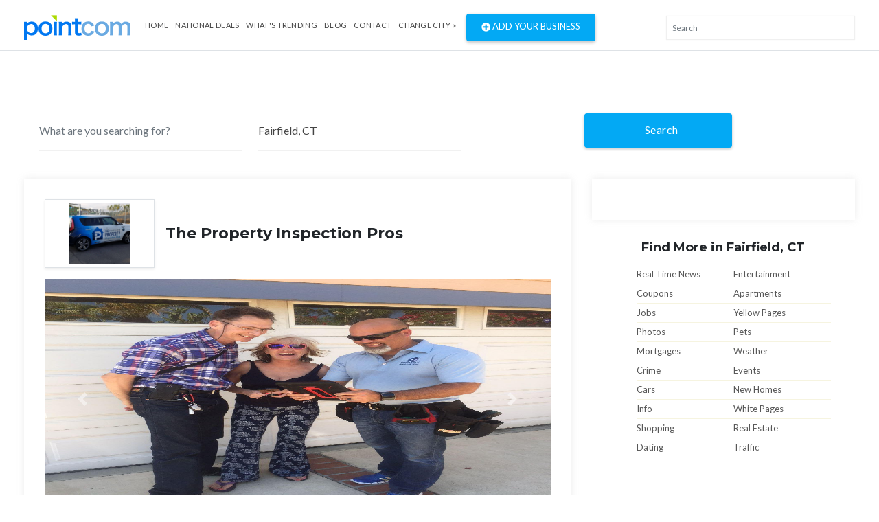

--- FILE ---
content_type: text/html; charset=UTF-8
request_url: https://www.pointcom.com/ca/vista/42512287-the-property-inspection-pros/
body_size: 6216
content:
<!DOCTYPE html>
<html lang="en">
<head>
	<!-- Global site tag (gtag.js) - Google Analytics -->
		<script async src="https://www.googletagmanager.com/gtag/js?id=UA-171592098-5"></script>
		<script>
		  window.dataLayer = window.dataLayer || [];
		  function gtag(){dataLayer.push(arguments);}
		  gtag('js', new Date());

		  gtag('config', 'UA-171592098-5');
		</script>
<base href="https://www.pointcom.com/">
<meta charset="UTF-8">
<meta name="wot-verification" content="da36c917bd5c6de8083a"/>
<meta http-equiv="X-UA-Compatible" content="IE=edge">
<meta name="viewport" content="width=device-width, initial-scale=1">
<meta http-equiv="content-type" content="text/html; charset=utf-8">
<meta name="google-adsense-account" content="sites-2288675768043065">

<title>The Property Inspection Pros in Vista,  | PointCom</title>

<link href="https://www.pointcom.com/images/favicon.ico" rel="shortcut icon" type="image/x-icon">
<link rel="stylesheet" href="assets/css/bootstrap.min.css" type="text/css">

<link rel="stylesheet" href="assets/fonts/all.min.css" type="text/css">

<link rel="stylesheet" href="assets/fonts/line-icons/line-icons.css" type="text/css">

<!--<link rel="stylesheet" href="assets/extras/animate.css" type="text/css">-->

<link rel="stylesheet" href="assets/css/owl.carousel.css" type="text/css">
<link rel="stylesheet" href="assets/css/owl.theme.css" type="text/css">

<link rel="stylesheet" href="assets/css/slicknav.min.css" type="text/css">

<link rel="stylesheet" href="assets/css/main.css" type="text/css">

<link rel="stylesheet" href="assets/css/responsive.css" type="text/css">
<link rel="stylesheet" href="https://cdnjs.cloudflare.com/ajax/libs/flag-icon-css/3.2.1/css/flag-icon.min.css">
<link rel='stylesheet' href='https://use.fontawesome.com/releases/v5.7.0/css/all.css' integrity='sha384-lZN37f5QGtY3VHgisS14W3ExzMWZxybE1SJSEsQp9S+oqd12jhcu+A56Ebc1zFSJ' crossorigin='anonymous'>
	<script type="text/javascript">
			var _gaq = _gaq || [];
			_gaq.push(['_setAccount', 'UA-16890635-8']);
			_gaq.push(['_trackPageview']);
			
			(function() {
				var ga = document.createElement('script'); ga.type = 'text/javascript'; ga.async = true;
				ga.src = ('https:' == document.location.protocol ? 'https://ssl' : 'http://www') + '.google-analytics.com/ga.js';
				var s = document.getElementsByTagName('script')[0]; s.parentNode.insertBefore(ga, s);
			})();
		</script>

</head>
<body>
<div class="header">
<nav class="navbar navbar-expand-lg bg-inverse fixed-top scrolling-navbar border-bottom">
<div class="container">
<div class="theme-header clearfix">
<div class="navbar-header">
<button class="navbar-toggler" type="button" data-toggle="collapse" data-toggle="collapse" aria-controls="main-navbar" aria-expanded="false" aria-label="Toggle navigation">
<span class="navbar-toggler-icon"></span>
<span class="lni-menu"></span>
<span class="lni-menu"></span>
<span class="lni-menu"></span>
</button>
<a href="https://www.pointcom.com/" class="navbar-brand"><img src="assets/img/logo.png" alt=""></a>
</div>
<div class="collapse navbar-collapse" id="main-navbar">
<ul class="navbar-nav mr-auto w-100 justify-content-start">
<li class="nav-item"><a href="https://www.pointcom.com/" class="nav-link">Home</a></li>
<li class="nav-item"><a href="https://www.pointcom.com/deals/" class="nav-link">National Deals</a></li>
<li class="nav-item"><a href="https://www.pointcom.com/trending/" class="nav-link">what's Trending</a></li>
<li class="nav-item"><a href="https://www.pointcom.com/blog/" class="nav-link">Blog</a></li>
<li class="nav-item"><a class="nav-link" href="https://www.pointcom.com/contact/">Contact</a></li>
<li class="nav-item dropdown">
<!--<a class="nav-link dropdown-toggle" href="#" data-toggle="dropdown" aria-haspopup="true" aria-expanded="false">
Select Country
</a>
<ul class="dropdown-menu">
<li><a class="dropdown-item" href="#"><span class="flag-icon flag-icon-us"></span> USA</a></li>
<li><a class="dropdown-item" href="#"><span class="flag-icon flag-icon-in"></span> India</a></li>
</ul>-->
 
					<a href="https://www.pointcom.com/?reset_location=true" class="nav-link dropdown-toggle">Change City &raquo;</a>
										
</li>
<li class="postadd"><a class="btn btn-danger btn-common" href="http://www.yext.com/pl/pointcom-listing/index.html?ref=532025" target="_blank"><span class="fa fa-plus-circle"></span> Add Your Business</a></li>
</ul>
</div>
</div>

<div class="nav__right">
<!-- Search -->
<div class="nav__right-item nav__search">
<div class="searchbox-results-wrapper"><script type="text/javascript" src="https://k.quicklaunch.com/quicklaunch.js?affiliate=pointcom&redirect=https://pointcom.com/search?q=[search]"></script><input type="text" class="ql-search form-control" id="ql-search" placeholder="Search"></div> 
<!-- <div class="nav__right-item nav__search">
<a href="#" class="nav__search-trigger" id="nav__search-trigger">
<i class="icon-search"></i>
</a>
<div class="nav__search-box" id="nav__search-box">

<form id="location_form" class="nav__search-form" action="https://www.pointcom.com/blog/search/" method="get">
<input type="text" name="keyword" placeholder="What are you searching for?" value="" class="nav__search-input">
<input type="hidden" name="loc" value="Fairfield, CT">
<button type="submit" class="search-button btn btn-lg">
<i class="icon-search-white"></i>
</button>
</form>
</div> -->
</div>
</div>
</div>
<div class="mobile-menu" data-logo="assets/img/logo.png"></div>
</nav>
</div>	<!-- end header -->
<div class="main-container">
<div class="container">

<!--########################## search #########################-->
<div id="search-row-wrapper">
<div class="search-inner">
<div class="search-bar row">
<fieldset>
<form class="search-form" method="GET" action="https://www.pointcom.com/search/">
<div class="form-group">
<i class="lni-bullhorn"></i>
<input type="text" name="search" class="form-control" placeholder="What are you searching for?" value="">
</div>

<div class="form-group">
<i class="lni-bullhorn"></i>
<input type="text" name="loc" class="form-control" placeholder="" value="Fairfield, CT">
</div>
<button class="btn btn-common" type="submit"><i class="lni-search"></i>Search </button>
</form>
</fieldset>
</div>

</div>
</div>
<!--########################## end search #########################-->
<div class="row">
  <div class="col-lg-8 col-md-8 col-12">
    <div class="inner-box ads-details-wrapper">

      <div class="d-flex align-items-center mb-3">
        <div class="p-3 border title-logo-box">
          <img src="https://a.mktgcdn.com/p/rElJX8FmDlKGfJBHZ6So6O3sydYCWRQTVbECdn2R5VI/1536x1536.jpg" class="cs-title-logo">
        </div>
        <div class="ml-3">
          <h2 class="mb-0"><span class="y_name">The Property Inspection Pros</span></h2>
        </div>
      </div>
      <!--<p class="item-intro"><span class="poster">For sale by <span class="ui-bubble is-member">John</span> <span class="date"> 20 Mar 2:27 am</span> from <span class="location">New York</span></p>-->
      <!--<div id="owl-product-info" class="owl-carousel owl-theme">
<div class="item">
<div class="product-img">
<img class="img-fluid" src="assets/img/productinfo/img1.jpg" alt="">
</div>
</div>
<div class="item">
<div class="product-img">
<img class="img-fluid" src="assets/img/productinfo/img3.jpg" alt="">
</div>
</div>
<div class="item">
<div class="product-img">
<img class="img-fluid" src="assets/img/productinfo/img2.jpg" alt="">
</div>
</div>
</div>-->
      <div id="product-info" class="carousel slide" data-ride="carousel">

        <!-- Indicators -->
        <ul class="carousel-indicators">
          <li data-target="#product-info" data-slide-to="0" class="active"></li>
          <li data-target="#product-info" data-slide-to="1"></li>
          <li data-target="#product-info" data-slide-to="2"></li>
        </ul>
        <!-- The slideshow -->
        <div class="carousel-inner">
                          <div class="carousel-item active">
                  <img class="img-fluid" src="https://a.mktgcdn.com/p/xhod7VWFCUO-Va_LeJ0l-jz2XO5wM7ht7ycnZdUFrLU/1216x1632.jpg" alt="Inspecting Your Investment">
                </div>
                            <div class="carousel-item ">
                  <img class="img-fluid" src="https://a.mktgcdn.com/p/JYq2AjmgP7WqtLCWFh-TlMqBm-m0_m9zncujRy58XJA/852x852.jpg" alt="Inspecting Your Investment">
                </div>
                            <div class="carousel-item ">
                  <img class="img-fluid" src="https://a.mktgcdn.com/p/I9uVFGXUFz_Kkqn7F_qtugNU0HnsHtWiV4DmjWKKyVo/2048x2048.jpg" alt="Inspecting Your Investment">
                </div>
                            <div class="carousel-item ">
                  <img class="img-fluid" src="https://a.mktgcdn.com/p/8OPiaCV2pYaOiysGAm1SKrfhiGuiTWbWtnfml0yfw6k/1536x1536.jpg" alt="Inspecting Your Investment">
                </div>
                            <div class="carousel-item ">
                  <img class="img-fluid" src="https://a.mktgcdn.com/p/CbLStLFAeTqvK4ztyMklSwlTtv22251SwSs7yNQK524/540x798.jpg" alt="Inspecting Your Investment">
                </div>
                              </div>

        <!-- Left and right controls -->
        <a class="carousel-control-prev" href="#product-info" data-slide="prev">
          <span class="carousel-control-prev-icon"></span>
        </a>
        <a class="carousel-control-next" href="#product-info" data-slide="next">
          <span class="carousel-control-next-icon"></span>
        </a>
      </div>

    </div> <!-- end slider -->
    <div class="box">
      <h2 class="title-2"><strong>Business Description</strong></h2>
      <div class="row">
        <div class="ads-details-info col-md-8">
          <p class="mb15"><b>Products and Services offered</b></p>
                      <p class="y_description">Our Home Inspectors Go Above & Beyond With over fifteen years of experience as home inspectors and thousands of home inspections performed, The Property Inspection Pros. bring their expertise in construction and real estate together to create a home inspection company that goes above and beyond the standards of practice that other companies use. Our home inspection service is thorough and fair; we will never nickel and dime our customers. Our competitive prices are set to provide you with the best information available, using our state of the art software. Our comprehensive home inspection includes thermal imaging of your home, ensuring that not only will we check all of the visible areas of the home, but we'll also check the places that the naked eye can't see! When we aren't performing home inspections, you'll find The Property Inspection Pros. spending time with our families. Both of us are active runners and coach youth sports in the San Diego area.</p>
                    <p><strong>Business Hours:</strong><br />M-Su 6am-8pm</p><p><strong>Categories:</strong><br /><span class="y_categories"><span class="y_categories">Home Inspectors</span>,<span class="y_categories">Foundations Inspection</span></span></p><p><strong>Products:</strong><br>Drain Live Inspector, Termite Inspector, Mold Inspector, Pool And Spa Inspector, Home Inspector, Property Inspector</p><p><strong>Services:</strong><br>Drain Live Inspector, Termite Inspector, Mold Inspector, Pool And Spa Inspector, Home Inspector, Property Inspector</p>
        </div>
        <div class="col-lg-4 col-md-4 col-12">
          <aside>
            <ul class="panel-details">
                              <li>
                  <p class=" no-margin "><strong>Established in:</strong> 2007</p>
                </li>
              
              
            </ul>
          </aside>
          <div class="ads-action mt-2">
            <ul class="list-border">

              
                              <li class="y_emails"><i class="fas fa-envelope"></i> <a class="emllink" href="mailto:jduncan@tpips.com">jduncan@tpips.com</a><br></li>
              
                              <li>Website<br /><a class="websiteUrl y_url" href="https://thepropertyinspectionpros.com/?utm_source=omg-listings&utm_medium=webclick">https://thepropertyinspectionpros.com/</a><br /></li>
              
              <li>
                <div class="social-link mt-2">
                                      <a class="facebook" target="_blank" data-original-title="facebook" href="https://www.facebook.com/thepropertyinspectionpros/" data-toggle="tooltip" data-placement="top"><i class="fab fa-facebook-f"></i></a>
                                    <!--<a class="linkedin" target="_blank" data-original-title="linkedin" href="#" data-toggle="tooltip" data-placement="top"><i class="fab fa-linkedin"></i></a>-->
                </div>
              </li>
            </ul>
          </div>
        </div>
              </div>
    </div>
  </div> <!-- end col-md-8 -->
  <div class="col-lg-4 col-md-12 col-xs-12">
<div class="inner-box">
<script src="//b.admedia.com/banner/adnet2/?id=JT4_JzU&size=300x250"></script>
	
<!--<img src="assets/img/banner300.gif" alt="">-->
</div>
<div class="col-12">
<div class="features-box">
<div class="features-content">
<h4>
Find More in Fairfield, CT</h4>
</div>
</div>
</div>
<div class="col-12">
<div class="find_more">
<ul class="clearfix">
<li><a href="https://www.pointcom.com/ct/fairfield/real-time-news/">Real Time News</a></li>
			<li><a href="https://www.pointcom.com/ct/fairfield/entertainment/">Entertainment</a></li>
			<li><a href="https://www.pointcom.com/ct/fairfield/coupons/">Coupons</a></li>
			<li><a href="https://www.pointcom.com/ct/fairfield/apartments/">Apartments</a></li>
			<li><a href="https://www.pointcom.com/ct/fairfield/jobs/">Jobs</a></li>
			<li><a href="https://www.pointcom.com/ct/fairfield/yellow-pages/">Yellow Pages</a></li>
			<li><a href="https://www.pointcom.com/ct/fairfield/photos/">Photos</a></li>
			<li><a href="https://www.pointcom.com/ct/fairfield/pets/">Pets</a></li>
			<li><a href="https://www.pointcom.com/ct/fairfield/mortgages/">Mortgages</a></li>
			<li><a href="https://www.pointcom.com/ct/fairfield/weather/">Weather</a></li>
			<li><a href="https://www.pointcom.com/ct/fairfield/crime/">Crime</a></li>
			<li><a href="https://www.pointcom.com/ct/fairfield/events/">Events</a></li>
			<li><a href="https://www.pointcom.com/ct/fairfield/cars/">Cars</a></li>
			<li><a href="https://www.pointcom.com/ct/fairfield/new-homes/">New Homes</a></li>
			<li><a href="https://www.pointcom.com/ct/fairfield/info/">Info</a></li>
			<li><a href="https://www.pointcom.com/ct/fairfield/white-pages/">White Pages</a></li>
			<li><a href="https://www.pointcom.com/ct/fairfield/shopping/">Shopping</a></li>
			<li><a href="https://www.pointcom.com/ct/fairfield/real-estate/">Real Estate</a></li>
			<li class="last"><a href="https://www.pointcom.com/ct/fairfield/dating/">Dating</a></li>
			<li class="last"><a href="https://www.pointcom.com/ct/fairfield/traffic/">Traffic</a></li>

</ul>
</div> <!-- end find-more -->
</div> 
<div class="sticky-card"><iframe src="https://w.eurekster.com/?id=Mz8hNw&amp;sid=3156" width="300" height="250" scrolling="no" frameborder="0"></iframe><script type="text/javascript" src="http://vslider.eurekster.com/?id=Mz8hNw"></script></div>
<style>
.sticky-card {
    position: sticky;
    top: 100px;
    z-index: 99999;
    background: #FFF;
}
</style>
<!-- end col-12 -->
</div> <!-- end col-md-4 -->
</div> <!-- end row --></div> <!--end container -->
</div> <!--end main container -->
<div class="clearfix"></div>
<section class="location mb-4">
<div class="container">
<div class="row localtion-list">
<div class="col-lg-6 col-md-6 col-12">
<h3 class="title-2"><i class="fas fa-envelope pr-2"></i> Join Pointcom</h3>
<form id="subscribe" action="https://www.pointcom.com/subscribe/" method="post">
<p>Receive pricing updates, shopping tips & more!</p>
<div class="subscribe">
<input class="form-control" name="EMAIL" placeholder="Your email here" required="" type="email">
<button class="btn btn-common" type="submit">Subscribe</button>
</div>
</form>
</div>
<div class="col-lg-6 col-md-6 col-12">
<div class="row">
<div class="col-12">
<h3 class="title-2"><i class="fas fa-search pr-2"></i> Popular Searches</h3>
</div>
<ul class="col-lg-4 col-md-4 col-6 search-list">
<li><a href="https://www.pointcom.com/ct/fairfield/fairfield/">Fairfield</a></li>
<li><a href="https://www.pointcom.com/ct/fairfield/local-food/">Local Food</a></li>
<li><a href="https://www.pointcom.com/ct/fairfield/gas-prices/">Gas Prices</a></li>
<li><a href="https://www.pointcom.com/ct/fairfield/about-fairfield/">About Fairfield</a></li>
<li><a href="https://www.pointcom.com/ct/fairfield/maps/">Maps</a></li>

</ul>
<ul class="col-lg-4 col-md-4 col-6 search-list">
<li><a href="https://www.pointcom.com/ct/fairfield/insurance-quotes/">Insurance Quotes</a></li>
<li><a href="https://www.pointcom.com/ct/fairfield/pets/">Pets</a></li>
<li><a href="https://www.pointcom.com/ct/fairfield/mortgages/">Mortgages</a></li>
<li><a href="https://www.pointcom.com/ct/fairfield/weather/">Weather</a></li>
<li><a href="https://www.pointcom.com/ct/fairfield/white-pages/">White Pages</a></li>

</ul>
<ul class="col-lg-4 col-md-4 col-6 search-list">
<li><a href="https://www.pointcom.com/ct/fairfield/shopping/">Shopping</a></li>
<li><a href="https://www.pointcom.com/ct/fairfield/real-estate/">Real Estate</a></li>
<li><a href="https://www.pointcom.com/ct/fairfield/dating/">Dating</a></li>
<li><a href="https://www.pointcom.com/ct/fairfield/used-cars/">Used Cars</a></li>
</ul>
</div>
</div>
</div>
</div>
</section>
<div class="clearfix"></div>
<footer>
<section class="footer-Content">
<div class="container">
<div class="row">
<div class="col-lg-12 col-md-12 col-12">
<div class="widget">
<h3 class="block-title">Select a major metropolitan city</h3>
</div>
</div>
<div class="col-lg-3 col-md-6 col-12">
<div class="widget">
<ul class="menu">

		<li><a href="https://www.pointcom.com/ny/new-york/">New York</a></li>
		<li><a href="https://www.pointcom.com/ca/los-angeles/">Los Angeles</a></li>
		<li><a href="https://www.pointcom.com/il/chicago/">Chicago</a></li>
		<li><a href="https://www.pointcom.com/tx/houston/">Houston</a></li>
		<li><a href="https://www.pointcom.com/pa/philadelphia/">Philadelphia</a></li>
		<li><a href="https://www.pointcom.com/az/phoenix/">Phoenix</a></li>
		<li><a href="https://www.pointcom.com/tx/san-antonio/">San Antonio</a></li>
		<li><a href="https://www.pointcom.com/ca/san-diego/">San Diego</a></li>
		<li><a href="https://www.pointcom.com/tx/dallas/">Dallas</a></li>
		<li><a href="https://www.pointcom.com/ca/san-jose/">San Jose</a></li>
		<li><a href="https://www.pointcom.com/in/indianapolis/">Indianapolis</a></li>
		<li><a href="https://www.pointcom.com/fl/jacksonville/">Jacksonville</a></li>
		<li><a href="https://www.pointcom.com/ca/san-francisco/">San Francisco</a></li>
		 <li><a href="https://www.pointcom.com/tx/austin/">Austin</a></li>
		<li><a href="https://www.pointcom.com/ga/Georgia/">Georgia</a></li>
	    <li><a href="https://www.pointcom.com/az/arizona/">Arizona</a></li>
		

</ul>
</div>
</div>
<div class="col-lg-3 col-md-6 col-12">
<div class="widget">
<ul class="menu">

       
		
		<li><a href="https://www.pointcom.com/oh/columbus/">Columbus</a></li>
		<li><a href="https://www.pointcom.com/tx/fort-worth/">Fort Worth</a></li>
		<li><a href="https://www.pointcom.com/nc/charlotte/">Charlotte</a></li>
		<li><a href="https://www.pointcom.com/mi/detroit/">Detroit</a></li>
		<li><a href="https://www.pointcom.com/tx/el-paso/">El Paso</a></li>
		<li><a href="https://www.pointcom.com/tn/memphis/">Memphis</a></li>
		<li><a href="https://www.pointcom.com/md/baltimore/">Baltimore</a></li>
		<li><a href="https://www.pointcom.com/ma/boston/">Boston</a></li>
		<li><a href="https://www.pointcom.com/wa/seattle/">Seattle</a></li>
		<li><a href="https://www.pointcom.com/dc/washington/">Washington DC</a></li>
		<li><a href="https://www.pointcom.com/tn/nashville/">Nashville</a></li>
		<li><a href="https://www.pointcom.com/co/denver/">Denver</a></li>
		<li><a href="https://www.pointcom.com/ky/louisville/">Louisville</a></li>
		<li><a href="https://www.pointcom.com/wi/milwaukee/">Milwaukee</a></li>
		<li><a href="https://www.pointcom.com/mi/michigan/">Michigan</a></li>
		<li><a href="https://www.pointcom.com/de/delaware/">Delaware</a></li>
		

</ul>
</div>
</div>
<div class="col-lg-3 col-md-6 col-12">
<div class="widget">
<ul class="menu">
       
		
		<li><a href="https://www.pointcom.com/ky/louisville/">Louisville</a></li>
		<li><a href="https://www.pointcom.com/wi/milwaukee/">Milwaukee</a></li>
		<li><a href="https://www.pointcom.com/or/portland/">Portland</a></li>
		<li><a href="https://www.pointcom.com/nv/las-vegas/">Las Vegas</a></li>
		<li><a href="https://www.pointcom.com/ok/oklahoma-city/">Oklahoma City</a></li>
		<li><a href="https://www.pointcom.com/nm/albuquerque/">Albuquerque</a></li>
		<li><a href="https://www.pointcom.com/az/tucson/">Tucson</a></li>
		<li><a href="https://www.pointcom.com/ca/fresno/">Fresno</a></li>
		<li><a href="https://www.pointcom.com/ca/sacramento/">Sacramento</a></li>
		<li><a href="https://www.pointcom.com/ca/long-beach/">Long Beach</a></li>
		<li><a href="https://www.pointcom.com/mo/kansas-city/">Kansas City</a></li>
		<li><a href="https://www.pointcom.com/az/mesa/">Mesa</a></li>
		<li><a href="https://www.pointcom.com/va/virginia-beach/">Virginia Beach</a></li>
		<li><a href="https://www.pointcom.com/ga/atlanta/">Atlanta</a></li>
</ul>
</div>
</div>
<div class="col-lg-3 col-md-6 col-12">
<div class="widget">
<ul class="menu">
        
		<li><a href="https://www.pointcom.com/co/colorado-springs/">Colorado Springs</a></li>
		<li><a href="https://www.pointcom.com/ne/omaha/">Omaha</a></li>
		<li><a href="https://www.pointcom.com/nc/raleigh/">Raleigh</a></li>
		<li><a href="https://www.pointcom.com/fl/miami/">Miami</a></li>
		<li><a href="https://www.pointcom.com/oh/cleveland/">Cleveland</a></li>
		<li><a href="https://www.pointcom.com/ok/tulsa/">Tulsa</a></li>
		<li><a href="https://www.pointcom.com/ca/oakland/">Oakland</a></li>
		<li><a href="https://www.pointcom.com/mn/minneapolis/">Minneapolis</a></li>		
		<li><a href="https://www.pointcom.com/ks/wichita/">Wichita</a></li>
		<li><a href="https://www.pointcom.com/va/arlington/">Arlington</a></li>
		<li><a href="https://www.pointcom.com/ca/bakersfield/">Bakersfield</a></li>
		<li><a href="https://www.pointcom.com/la/new-orleans/">New Orleans</a></li>
		<li><a href="https://www.pointcom.com/hi/honolulu/">Honolulu</a></li>
		<li><a href="https://www.pointcom.com/ca/anaheim/">Anaheim</a></li>
		
		

</ul>
</div>
</div>
</div>
</div>
</section>
<div id="copyright">
<div class="container">
<div class="row">
<div class="col-lg-4 col-md-4 col-12">
<div class="site-info float-left">
<p>©2026 PointCom. All rights reserved</p>
</div>
</div>
<div class="col-lg-5 col-md-5 col-12">
<div class="site-info text-center">
<p><a href="https://www.pointcom.com/about/">About</a> | <a href="https://www.pointcom.com/privacy/">Privacy</a> | <a href="https://www.pointcom.com/terms/">Terms</a> |
<a href="sitemap.xml">Sitemap</a></p>
</div>
</div>

<div class="col-lg-3 col-md-3 col-12">
<!-- <div class="bottom-social-icons social-icon float-right">
<a class="facebook" target="_blank" href="http://www.facebook.com/pages/PointCom/153462854712409"><i class="fab fa-facebook-f"></i></a>
<a class="twitter" target="_blank" href="http://twitter.com/#!/PointComDotCom"><i class="fab fa-twitter"></i></a>
<a class="youtube" target="_blank" href="http://www.youtube.com/user/PointComChannel"><i class="fab fa-youtube"></i></a>
</div> -->
</div>
</div>
</div>
</div>
</footer>

<!-- ad vehicle -->
<div class="modal fade" id="add-vehicle">
<div class="modal-dialog">
<div class="modal-content">

<!-- Modal Header -->
<div class="modal-header">
<h4 class="modal-title">Add Vehicle</h4>
<button type="button" class="close" data-dismiss="modal">&times;</button>
</div>

<!-- Modal body -->
<div class="modal-body">
<form method="post" action="">
<div class="form-group">
<select class="form-control">
<option>select Year</option>
</select>
</div>
<div class="form-group">
<select class="form-control">
<option>select Make</option>
</select>
</div>
<div class="form-group">
<select class="form-control">
<option>select Model</option>
</select>
</div>
<div class="form-group">
<select class="form-control">
<option>select Year</option>
</select>
</div>
<div class="form-group text-center">
<button type="submit" class="btn btn-primary text-uppercase">Add Vehicle</button>
</div>
</form>
</div>

</div>
</div>
</div>
<!-- end ad vehicle -->



<script type="text/javascript" src="assets/js/jquery-min.js"></script>
<script type="text/javascript" src="assets/js/popper.min.js"></script>
<script type="text/javascript" src="assets/js/bootstrap.min.js"></script>
<!--<script type="text/javascript" src="assets/js/jquery.parallax.js"></script>-->
<script type="text/javascript" src="assets/js/owl.carousel.min.js"></script>
<script type="text/javascript" src="assets/js/OwlCarousel2Thumbs.min.js"></script>
<script type="text/javascript" src="assets/js/jquery.slicknav.js"></script>
<script type="text/javascript" src="assets/js/wow.js"></script>
<script type="text/javascript" src="assets/js/main.js"></script>

<script>
$(document).ready(function() {
    $("div.bhoechie-tab-menu>div.list-group>a").click(function(e) {
        e.preventDefault();
        $(this).siblings('a.active').removeClass("active");
        $(this).addClass("active");
        var index = $(this).index();
        $("div.bhoechie-tab>div.bhoechie-tab-content").removeClass("active");
        $("div.bhoechie-tab>div.bhoechie-tab-content").eq(index).addClass("active");
    });
});
</script>

<script type="text/javascript">
  (function() {
    var navSearchTrigger = $('.nav__search-trigger'),
        navSearchTriggerIcon = navSearchTrigger.find('i'),
        navSearchBox = $('.nav__search-box'),
        navSearchInput = $('.nav__search-input');

    navSearchTrigger.on('click', function(e){
      e.preventDefault();
      navSearchTriggerIcon.toggleClass('icon-close');
      navSearchBox.slideToggle();
      navSearchInput.focus();
    });
  })();

</script>

<script>
$('.read-more-content').addClass('hide')
$('.read-more-show, .read-more-hide').removeClass('hide')

// Set up the toggle effect:
$('.read-more-show').on('click', function(e) {
  $(this).next('.read-more-content').removeClass('hide');
  $(this).addClass('hide');
  e.preventDefault();
});

// Changes contributed by @diego-rzg
$('.read-more-hide').on('click', function(e) {
  var p = $(this).parent('.read-more-content');
  p.addClass('hide');
  p.prev('.read-more-show').removeClass('hide'); // Hide only the preceding "Read More"
  e.preventDefault();
});
</script>

<script>
$(document).scroll(function() {
  var y = $(this).scrollTop();
  if (y > 300) {
    $('.topmenu').fadeIn();
  } else {
    $('.topmenu').fadeOut();
  }
});
</script>

<script>
$(".topmenu a[href^='#']").on('click', function(e) {
   // prevent default anchor click behavior
   e.preventDefault();

   // store hash
   var hash = this.hash;

   // animate
   $('html, body').animate({
       scrollTop: $(hash).offset().top
     }, 1000, function(){

       // when done, add hash to url
       // (default click behaviour)
       window.location.hash = hash;
     });
});
</script>
<script>
$(document).ready(function(){
  $('[data-toggle="tooltip"]').tooltip();
});
</script>

<script>
$(function() {

    // listen for changes
    $('input[type="radio"]').on('change', function(){

        // get checked one
        var $target = $('input[type="radio"]:checked');
        // hide all divs with .showhide class
        $(".showhide").hide();
        // show div that corresponds to selected radio.
        $( $target.attr('data-section') ).show();

    // trigger the change on page load
    }).trigger('change');

});
</script>


</body>
</html>
